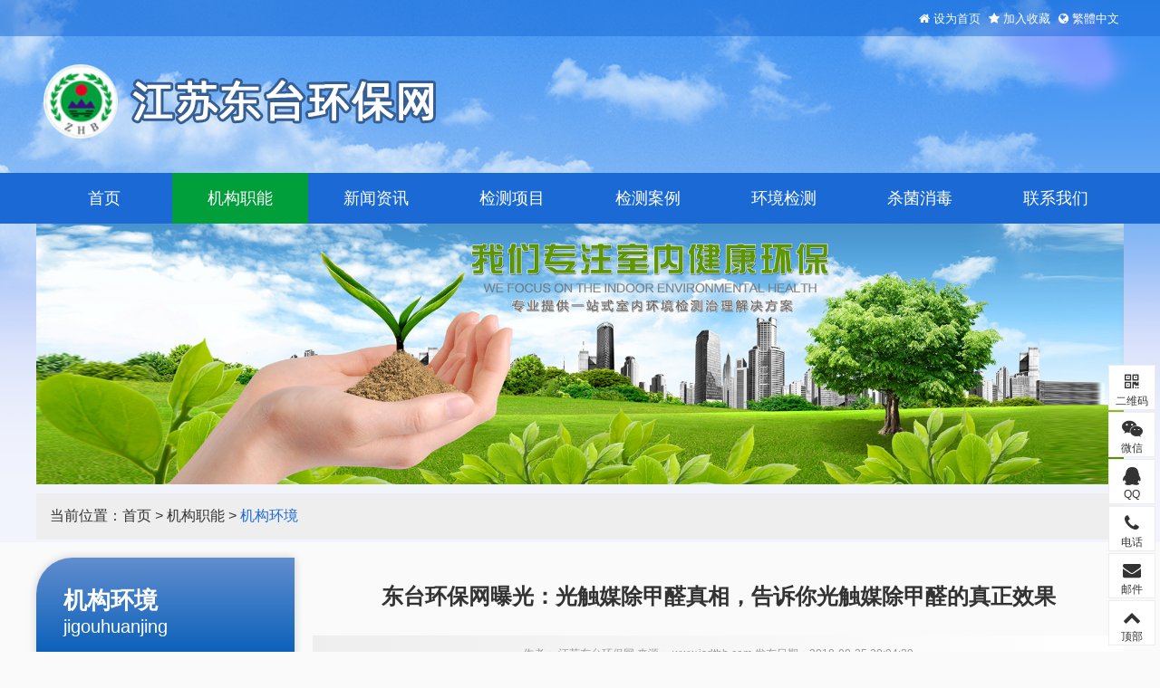

--- FILE ---
content_type: text/html; Charset=utf-8
request_url: http://www.jsdthb.com/info/412.html
body_size: 7260
content:
<!DOCTYPE html PUBLIC "-//W3C//DTD XHTML 1.0 Transitional//EN" "http://www.w3.org/TR/xhtml1/DTD/xhtml1-transitional.dtd">
<html xmlns="http://www.w3.org/1999/xhtml">
<head>
<meta http-equiv="Content-Type" content="text/html; charset=utf-8" />
<meta name="renderer" content="webkit" />
<meta http-equiv="X-UA-Compatible" content="IE=edge" />
<title>东台环保网曝光：光触媒除甲醛真相，告诉你光触媒除甲醛的真正效果 - 江苏东台环保网</title>
<link href="/plus/ui/ui.css" rel="stylesheet" type="text/css" />
<link href="/plus/ui/animate.css" rel="stylesheet" type="text/css" />
<link href="/plus/ui/font.css" rel="stylesheet" type="text/css" />
<link href="/skins/3/style.css" rel="stylesheet" type="text/css" />
<script type="text/javascript" src="/plus/jquery.min.js"></script>
<script type="text/javascript" src="/plus/ui/ui.js"></script>
<script type="text/javascript" src="/plus/layer/layer.js"></script>
<script type="text/javascript" src="/plus/jquery.SuperSlide.js"></script>
<script type="text/javascript" src="/plus/wow.min.js"></script>
<script type="text/javascript" src="/plus/jqthumb.min.js"></script>
<script type="text/javascript" src="/plus/laydate/laydate.js"></script>
<script type="text/javascript" src="/skins/3/js/pc.js"></script>
</head>
<body>
<div id="header_menu">
	<div class="container">
		<div class="line">
			<div class="x8">
				
				
				
				
				
				
				
			</div>
			<div class="x4 ar">
				<a class="win-homepage" href="javascript:void(0);" hideFocus="true"><span class="icon-home"> 设为首页</span></a>
				<a class="win-favorite" href="javascript:void(0);" hideFocus="true"><span class="icon-star"> 加入收藏</span></a>
				<a id="StranLink"><span class="icon-globe"> 繁體中文</span><script language="JavaScript" src="/plus/language.js"></script></a>
				
				
				
				
			</div>
		</div>
	</div>
</div>
<div id="header">
	<div class="container">
		<div class="line">
				<div id="logo"><a href="http://www.jsdthb.com"><img src="/uploadfile/demo/image/logo/logo-3.png" title="江苏东台环保网" alt="江苏东台环保网" /></a></div>
		</div>
	</div>
	<div id="navigation_wrap">
				<ul id="navigation">
					
					<li class="main"><a href="/channel/lianxiwomen.html" target="_self">联系我们</a>
					
					</li>
					
					<li class="main"><a href="/channel/shajunxiaodu.html" target="_self">杀菌消毒</a>
					
						<ul class="sub">
							
							<li><a href="/channel/fuwufanwei.html" target="_self">服务范围</a></li>
							
							<li><a href="/channel/womendeyoushi.html" target="_self">我们的优势</a></li>
							
						</ul>
					
					</li>
					
					<li class="main"><a href="/channel/huanjingjiance.html" target="_self">环境检测</a>
					
						<ul class="sub">
							
							<li><a href="/channel/shinajiancebiyaoxing.html" target="_self">室内检测必要性</a></li>
							
							<li><a href="/channel/shinawuranweihai.html" target="_self">室内污染危害</a></li>
							
							<li><a href="/channel/youhaiqitilaiyuanweihai.html" target="_self">有害气体来源危害</a></li>
							
							<li><a href="/channel/shinakongqijiancebiaozhun.html" target="_self">室内空气检测标准</a></li>
							
							<li><a href="/channel/kongqijiancezhuanyeshebei.html" target="_self">空气检测专业设备</a></li>
							
							<li><a href="/channel/shinajiancefuwuliucheng.html" target="_self">室内检测服务流程</a></li>
							
							<li><a href="/channel/shinajiancezhunbeigongzuo.html" target="_self">室内检测准备工作</a></li>
							
						</ul>
					
					</li>
					
					<li class="main"><a href="/channel/jianceanli.html" target="_self">检测案例</a>
					
						<ul class="sub">
							
							<li><a href="/channel/2017niananli.html" target="_self">2017年案例</a></li>
							
							<li><a href="/channel/2018niananli.html" target="_self">2018年案例</a></li>
							
							<li><a href="/channel/2019niananli.html" target="_self">2019年案例</a></li>
							
							<li><a href="/channel/2020niananli.html" target="_self">2020年案例</a></li>
							
							<li><a href="/channel/2021niananli.html" target="_self">2021年案例</a></li>
							
							<li><a href="/channel/2022niananli.html" target="_self">2022年案例</a></li>
							
							<li><a href="/channel/2023niananli.html" target="_self">2023年案例</a></li>
							
						</ul>
					
					</li>
					
					<li class="main"><a href="/channel/jiancexiangmu.html" target="_self">检测项目</a>
					
						<ul class="sub">
							
							<li><a href="/channel/shinakongqijiance.html" target="_self">室内空气检测</a></li>
							
							<li><a href="/channel/huanjingzaoshengjiance.html" target="_self">环境噪声检测</a></li>
							
							<li><a href="/channel/diancifushejiance.html" target="_self">电磁辐射检测</a></li>
							
							<li><a href="/channel/jiajubancaijiance.html" target="_self">家具板材检测</a></li>
							
						</ul>
					
					</li>
					
					<li class="main"><a href="/channel/xinwenzixun.html" target="_self">新闻资讯</a>
					
						<ul class="sub">
							
							<li><a href="/channel/huanbaoyaowen.html" target="_self">环保要闻</a></li>
							
							<li><a href="/channel/tongzhigonggao.html" target="_self">通知公告</a></li>
							
							<li><a href="/channel/jigoudongtai.html" target="_self">机构动态</a></li>
							
							<li><a href="/channel/zonghexinwen.html" target="_self">综合新闻</a></li>
							
						</ul>
					
					</li>
					
					<li class="main"><a class="current" href="/channel/jigouzhinen.html" target="_self">机构职能</a>
					
						<ul class="sub">
							
							<li><a href="/channel/rongyuzizhi.html" target="_self">荣誉资质</a></li>
							
							<li><a href="/channel/shoufeibiaozhun.html" target="_self">收费标准</a></li>
							
						</ul>
					
					</li>
					
					<li class="main home"><a href="/">首页</a></li>
				</ul>
			</div>
		
	
</div>
<div class="container">
	<div id="channel_cover"><img src="/uploadfile/demo/image/banner/2.jpg" alt="" title="" /></div>
<div class="current_location">当前位置：<a href="/">首页</a> > <a href="/channel/jigouzhinen.html" target="_self">机构职能</a> > <a class="current" href="/channel/jigouhuanjing.html" target="_self">机构环境</a></div>
	<div class="l20">
		<div class="x3">
			<div class="hdl">
				<div class="cname">机构环境</div>
				<div class="caname">jigouhuanjing</div>
			</div>
			<div class="bdl">
				<ul class="channel_list">
					<li><a href="/channel/rongyuzizhi.html" target="_self">荣誉资质</a></li><li><a href="/channel/shoufeibiaozhun.html" target="_self">收费标准</a></li>
				</ul>
			</div>
			
		</div>
		<div class="x9">
			<h1 id="info_title" align="center">东台环保网曝光：光触媒除甲醛真相，告诉你光触媒除甲醛的真正效果</h1>
			<p id="info_intro" align="center">作者： 江苏东台环保网 来源： www.jsdthb.com 发布日期：2018-08-25 20:04:20</p>
			
			
			
			
			<div id="info_content"> <p style="text-indent:2em;">
	光触媒除甲醛真的靠谱吗？如今家居环保问题越来越受到大家的重视，大量的媒体报道和健康提示啦也让甲醛和苯等一些化学名词成为了让人闻之色变的敏感词，同时也推高了人们对于空气净化产品和相关服务的需求。不过在当下的除甲醛市场里不同的产品价格也是参差不齐，做为消费者的我们又该如何的选择啦？
</p>
<p style="text-indent:2em;">
	<br />
</p>
<p style="text-indent:2em;">
	光触媒除甲醛
</p>
<p style="text-indent:2em;">
	<br />
</p>
<p style="text-indent:2em;">
	盐城的陈先生去年12月交房后一家人忙活了大半年终于完成了新房的装修，今年5月儿子就要办喜事了，但是新家装修后的味道依然很大，特别是气温高的时候特别明显，喜事将近，怎样才能快速有效的去除室内装修的异味和甲醛啦？陈先生首先想到的是找一家专门的甲醛治理公司上门进行新房除甲醛，可是陈先生上网一查甲醛治理公司琳琅满目，价格也是参差不齐，经过对几家甲醛治理公司的对比后陈先生了解到江苏东台环保网是运用光触媒除甲醛。
</p>
<p style="text-indent:2em;">
	<br />
</p>
<p style="text-indent:2em;">
	江苏东台环保网工作人员向陈先生讲解了光触媒就是以纳米级的二氧化钛为代表的具有光催化作用的一种半光半导体材料的总称。光触媒在光照射之下跟空气中的水分子氧分子相结合产生氧化能力很强的氢氧自由基跟负氧离子，将各种有害化学物质、恶臭物质分解或无害化处理，从而达到净化空气、抗污除臭的作用。
</p>
<p style="text-indent:2em;">
	<br />
</p>
<p style="text-indent:2em;">
	陈先生了解到这种物理反应没有二次污染。也不会对人体造成伤害后立即让江苏东台环保网对其新房进行了甲醛清除，治理后一个礼拜室内空气明显达到了净化的目的，再次检测时室内空气中的有害气体的值均在国家规定的标准范围以内，陈先生激动的说谢谢你们解决我一大难事，这下可以安心的帮儿子筹备婚礼的其它事了。
</p>
<p style="text-indent:2em;">
	<br />
</p>
<p style="text-indent:2em;">
	<br />
</p>
<p style="text-indent:2em;">
	<span style="text-indent:2em;">江苏东台环保网使用的光触媒</span>
</p>
<p style="text-indent:2em;">
	1、净化空气、能够有效的清除室内车内的甲醛、苯系物、氨、TVOC等大量的有毒有害物质；
</p>
<p style="text-indent:2em;">
	<br />
</p>
<p style="text-indent:2em;">
	2、除臭、光催化剂对于烟臭、厕所臭、垃圾臭、动物臭味等，都具有明显的除臭功效；
</p>
<p style="text-indent:2em;">
	<br />
</p>
<p style="text-indent:2em;">
	3、杀菌、光催化剂的超强氧化能力可破坏空气中细菌的细胞膜, 使细菌质流失至死亡, 凝固病毒的蛋白质,抑制病毒的活性,对浮游于空气中的大肠杆菌、黄色葡萄球菌等具有杀菌功效,其能力高达99.997%；
</p>
<p style="text-indent:2em;">
	<br />
</p>
<p style="text-indent:2em;">
	4、防霉防污、防止油污、灰尘等产生。霉菌、黄碱及铁锈和涂染面褪色等现象, 同样具有防止其产生的功效；
</p>
<p style="text-indent:2em;">
	<br />
</p>
<p style="text-indent:2em;">
	5、净化、具有水污染的净化及水中有机有害物质的净化功能,且表面具有超亲水性,有防雾、易洗、易干的效能；
</p>
<p style="text-indent:2em;">
	<br />
</p>
<p style="text-indent:2em;">
	6、由于光催化剂具有极强紫外线吸收能力, 并将这种光能转化为化学能, 因而, 具有抗紫外及防止褪色、老化等功能。
</p> </div>
			
			<div id="info_around">
				<p>上一图片：<a style="" href="/info/413.html" title="室内空气污染报道不断，甲醛超标成致命毒药">室内空气污染报道不断，甲醛超标成致命毒药</a></p>
				<p>下一图片：<a style="" href="/info/411.html" title="室内空气治理后需要需要打扫卫生吗？">室内空气治理后需要需要打扫卫生吗？</a></p>
			</div>
		</div>
	</div>
</div>
<div id="footer">
	<div class="container">
	<div class="fnav">
		<ul class="l20">
		
		<div class="xx15">
		<li class="main"><a class="current" href="/channel/jigouzhinen.html" target="_self">机构职能</a>
		
			<ul class="sub">
				
				<li><a href="/channel/rongyuzizhi.html" target="_self">荣誉资质</a></li>
				
				<li><a href="/channel/shoufeibiaozhun.html" target="_self">收费标准</a></li>
				
			</ul>
		
		</li>
		</div>
		
		<div class="xx15">
		<li class="main"><a href="/channel/xinwenzixun.html" target="_self">新闻资讯</a>
		
			<ul class="sub">
				
				<li><a href="/channel/huanbaoyaowen.html" target="_self">环保要闻</a></li>
				
				<li><a href="/channel/tongzhigonggao.html" target="_self">通知公告</a></li>
				
				<li><a href="/channel/jigoudongtai.html" target="_self">机构动态</a></li>
				
				<li><a href="/channel/zonghexinwen.html" target="_self">综合新闻</a></li>
				
			</ul>
		
		</li>
		</div>
		
		<div class="xx15">
		<li class="main"><a href="/channel/jiancexiangmu.html" target="_self">检测项目</a>
		
			<ul class="sub">
				
				<li><a href="/channel/shinakongqijiance.html" target="_self">室内空气检测</a></li>
				
				<li><a href="/channel/huanjingzaoshengjiance.html" target="_self">环境噪声检测</a></li>
				
				<li><a href="/channel/diancifushejiance.html" target="_self">电磁辐射检测</a></li>
				
				<li><a href="/channel/jiajubancaijiance.html" target="_self">家具板材检测</a></li>
				
			</ul>
		
		</li>
		</div>
		
		<div class="xx15">
		<li class="main"><a href="/channel/jianceanli.html" target="_self">检测案例</a>
		
			<ul class="sub">
				
				<li><a href="/channel/2017niananli.html" target="_self">2017年案例</a></li>
				
				<li><a href="/channel/2018niananli.html" target="_self">2018年案例</a></li>
				
				<li><a href="/channel/2019niananli.html" target="_self">2019年案例</a></li>
				
				<li><a href="/channel/2020niananli.html" target="_self">2020年案例</a></li>
				
				<li><a href="/channel/2021niananli.html" target="_self">2021年案例</a></li>
				
				<li><a href="/channel/2022niananli.html" target="_self">2022年案例</a></li>
				
				<li><a href="/channel/2023niananli.html" target="_self">2023年案例</a></li>
				
			</ul>
		
		</li>
		</div>
		
		<div class="xx15">
		<li class="main"><a href="/channel/huanjingjiance.html" target="_self">环境检测</a>
		
			<ul class="sub">
				
				<li><a href="/channel/shinajiancebiyaoxing.html" target="_self">室内检测必要性</a></li>
				
				<li><a href="/channel/shinawuranweihai.html" target="_self">室内污染危害</a></li>
				
				<li><a href="/channel/youhaiqitilaiyuanweihai.html" target="_self">有害气体来源危害</a></li>
				
				<li><a href="/channel/shinakongqijiancebiaozhun.html" target="_self">室内空气检测标准</a></li>
				
				<li><a href="/channel/kongqijiancezhuanyeshebei.html" target="_self">空气检测专业设备</a></li>
				
				<li><a href="/channel/shinajiancefuwuliucheng.html" target="_self">室内检测服务流程</a></li>
				
				<li><a href="/channel/shinajiancezhunbeigongzuo.html" target="_self">室内检测准备工作</a></li>
				
			</ul>
		
		</li>
		</div>
		
		<div class="xx15">
		<li class="main"><a href="/channel/shajunxiaodu.html" target="_self">杀菌消毒</a>
		
			<ul class="sub">
				
				<li><a href="/channel/fuwufanwei.html" target="_self">服务范围</a></li>
				
				<li><a href="/channel/womendeyoushi.html" target="_self">我们的优势</a></li>
				
			</ul>
		
		</li>
		</div>
		
		<div class="xx15">
		<li class="main"><a href="/channel/lianxiwomen.html" target="_self">联系我们</a>
		
		</li>
		</div>
		
		</ul>
	</div>
	<script type="text/javascript">
	$(function() {
		$('.fnav .main').height($('.fnav').height());
	});
	</script>
	</div>

	<div class="container">
		<div class="line">
			<p>
	<table border="0" class="ke-zeroborder" align="center" style="width:1200px;">
		<tbody>
			<tr>
				<td style="text-align:center;vertical-align:middle;">
					<p>
						<img src="/uploadfile/image/20210501/20210501161527412741.png" alt="" /> 
					</p>
					<p>
						<a href="http://www.jsdthb.com/channel/lianxiwomen.html" target="_blank">联系我们</a> 
					</p>
				</td>
				<td style="text-align:center;vertical-align:middle;">
					<p>
						<img src="/uploadfile/image/20210501/20210501161678637863.png" alt="" /> 
					</p>
					<p>
						<a href="http://www.jsdthb.com/sitemap.asp" target="_blank">网站地图</a> 
					</p>
				</td>
				<td style="text-align:center;vertical-align:middle;">
					<p>
						<img src="/uploadfile/image/20210501/20210501161687448744.png" alt="" /> 
					</p>
				</td>
				<td style="text-align:center;vertical-align:middle;">
					<p>
						版权所有：江苏东台环保网&nbsp;&nbsp;
					</p>
					<p>
						东台品润环保科技有限公司主办
					</p>
				</td>
				<td style="text-align:center;vertical-align:middle;">
					<p>
						<img src="/uploadfile/image/20210501/20210501161799569956.png" alt="" /> 
					</p>
				</td>
				<td style="text-align:center;vertical-align:middle;">
					备案序号：<a href="http://beian.miit.gov.cn/" target="_blank" rel="nofollow">苏ICP备15042670号-5</a> 
				</td>
				<td>
					<div style="width:300px;margin:0 auto;padding:20px 0;">
						<a href="https://beian.mps.gov.cn/#/query/webSearch?code=32098102321308" rel="noreferrer" target="_blank" style="display:inline-block;text-decoration:none;height:20px;line-height:20px;"><img src="/uploadfile/image/20210501/20210501162516091609.png" style="float:left;" /> 苏公网安备32098102321308号</a> 
					</div>
				</td>
			</tr>
		</tbody>
	</table>
</p>
		</div>
	</div>
</div>

<div id="float">
	
	<div class="wrap">
		<span class="icon icon-qrcode"></span>
		<div class="name">二维码</div>
		<div class="content">
			<img src="/uploadfile/demo/image/qrcode.png" />
		</div>
	</div>
	
	
	<div class="wrap">
		<span class="icon icon-weixin"></span>
		<div class="name">微信</div>
		<div class="content">
			<img src="/uploadfile/demo/image/erweima.png" />
			
				<p class="ac">微信号：18361675118</p>
			
		</div>
	</div>
	
	
	
	<div class="wrap">
		<span class="icon icon-qq"></span>
		<div class="name">QQ</div>
		<div class="content">
			<a href="http://wpa.qq.com/msgrd?v=3&uin=910510072&site=qq&menu=yes">910510072</a>
		</div>
	</div>
	
	
	
	
	<div class="wrap">
		<span class="icon icon-phone"></span>
		<div class="name">电话</div>
		<div class="content">18361675118</div>
	</div>
	
	
	<div class="wrap">
		<span class="icon icon-envelope"></span>
		<div class="name">邮件</div>
		<div class="content">jsdtmb@163.com</div>
	</div>
	
	
	<div class="wrap gotop">
		<span class="icon icon-chevron-up "></span>
		<div class="name">顶部</div>
	</div>
</div>
<script type="text/javascript">
$(function() {
	var offsettop = $('#float').offset().top;
	$(window).scroll(function() {
		$('#float').animate({
			top: offsettop + $(window).scrollTop() + "px"
		}, {
			duration: 600,
			queue: false
		});
	});
	$('#float').slide({
		type: "menu",
		titCell: '.wrap',
		targetCell: '.content',
		effect: 'fade',
		delayTime: 0,
		triggerTime: 0
	});
	$('.gotop').click(function() {
		$('html,body').animate({
			scrollTop: '0px'
		}, 100);
	});
});
</script>

<script type="text/javascript">
if (!(!!window.ActiveXObject || "ActiveXObject" in window)) {
	var wow = new WOW({
		boxClass: 'wow',
		animateClass: 'animated',
		offset: 0,
		mobile: true,
		live: true
	});
	wow.init();
}
</script>

<script type="text/javascript">
$(function(){
	var slideshow_thumbnail = $('.slideshow_thumbnail');
	slideshow_thumbnail.find('img').jqthumb({
		width: slideshow_thumbnail.width(),
		height: slideshow_thumbnail.width() / 1 * 1
	});
});
</script>

</body>
</html>

--- FILE ---
content_type: text/css
request_url: http://www.jsdthb.com/plus/ui/font.css
body_size: 7668
content:
@charset "utf-8";
@font-face {
	font-family: 'FontAwesome';
	src: url('fonts/fontawesome-webfont.eot?v=4.7.0');
	src: url('fonts/fontawesome-webfont.eot?#iefix&v=4.7.0') format('embedded-opentype'), url('fonts/fontawesome-webfont.woff2?v=4.7.0') format('woff2'), url('fonts/fontawesome-webfont.woff?v=4.7.0') format('woff'), url('fonts/fontawesome-webfont.ttf?v=4.7.0') format('truetype'), url('fonts/fontawesome-webfont.svg?v=4.7.0#fontawesomeregular') format('svg');
	font-weight: normal;
	font-style: normal;
}
[class*='icon-']:before {
	display: inline-block;
	font-family: "FontAwesome";
	font-weight: normal;
	font-style: normal;
	vertical-align: baseline;
	line-height: 1;
	-webkit-font-smoothing: antialiased;
	-moz-osx-font-smoothing: grayscale;
}

.icon-glass:before{content: "\f000";}
.icon-music:before{content: "\f001";}
.icon-search:before{content: "\f002";}
.icon-envelope-o:before{content: "\f003";}
.icon-heart:before{content: "\f004";}
.icon-star:before{content: "\f005";}
.icon-star-o:before{content: "\f006";}
.icon-user:before{content: "\f007";}
.icon-film:before{content: "\f008";}
.icon-th-large:before{content: "\f009";}
.icon-th:before{content: "\f00a";}
.icon-th-list:before{content: "\f00b";}
.icon-check:before{content: "\f00c";}
.icon-remove:before, .icon-close:before, .icon-times:before{content: "\f00d";}
.icon-search-plus:before{content: "\f00e";}
.icon-search-minus:before{content: "\f010";}
.icon-power-off:before{content: "\f011";}
.icon-signal:before{content: "\f012";}
.icon-gear:before, .icon-cog:before{content: "\f013";}
.icon-trash-o:before{content: "\f014";}
.icon-home:before{content: "\f015";}
.icon-file-o:before{content: "\f016";}
.icon-clock-o:before{content: "\f017";}
.icon-road:before{content: "\f018";}
.icon-download:before{content: "\f019";}
.icon-arrow-circle-o-down:before{content: "\f01a";}
.icon-arrow-circle-o-up:before{content: "\f01b";}
.icon-inbox:before{content: "\f01c";}
.icon-play-circle-o:before{content: "\f01d";}
.icon-rotate-right:before, .icon-repeat:before{content: "\f01e";}
.icon-refresh:before{content: "\f021";}
.icon-list-alt:before{content: "\f022";}
.icon-lock:before{content: "\f023";}
.icon-flag:before{content: "\f024";}
.icon-headphones:before{content: "\f025";}
.icon-volume-off:before{content: "\f026";}
.icon-volume-down:before{content: "\f027";}
.icon-volume-up:before{content: "\f028";}
.icon-qrcode:before{content: "\f029";}
.icon-barcode:before{content: "\f02a";}
.icon-tag:before{content: "\f02b";}
.icon-tags:before{content: "\f02c";}
.icon-book:before{content: "\f02d";}
.icon-bookmark:before{content: "\f02e";}
.icon-print:before{content: "\f02f";}
.icon-camera:before{content: "\f030";}
.icon-font:before{content: "\f031";}
.icon-bold:before{content: "\f032";}
.icon-italic:before{content: "\f033";}
.icon-text-height:before{content: "\f034";}
.icon-text-width:before{content: "\f035";}
.icon-align-left:before{content: "\f036";}
.icon-align-center:before{content: "\f037";}
.icon-align-right:before{content: "\f038";}
.icon-align-justify:before{content: "\f039";}
.icon-list:before{content: "\f03a";}
.icon-dedent:before, .icon-outdent:before{content: "\f03b";}
.icon-indent:before{content: "\f03c";}
.icon-video-camera:before{content: "\f03d";}
.icon-photo:before, .icon-image:before, .icon-picture-o:before{content: "\f03e";}
.icon-pencil:before{content: "\f040";}
.icon-map-marker:before{content: "\f041";}
.icon-adjust:before{content: "\f042";}
.icon-tint:before{content: "\f043";}
.icon-edit:before, .icon-pencil-square-o:before{content: "\f044";}
.icon-share-square-o:before{content: "\f045";}
.icon-check-square-o:before{content: "\f046";}
.icon-arrows:before{content: "\f047";}
.icon-step-backward:before{content: "\f048";}
.icon-fast-backward:before{content: "\f049";}
.icon-backward:before{content: "\f04a";}
.icon-play:before{content: "\f04b";}
.icon-pause:before{content: "\f04c";}
.icon-stop:before{content: "\f04d";}
.icon-forward:before{content: "\f04e";}
.icon-fast-forward:before{content: "\f050";}
.icon-step-forward:before{content: "\f051";}
.icon-eject:before{content: "\f052";}
.icon-chevron-left:before{content: "\f053";}
.icon-chevron-right:before{content: "\f054";}
.icon-plus-circle:before{content: "\f055";}
.icon-minus-circle:before{content: "\f056";}
.icon-times-circle:before{content: "\f057";}
.icon-check-circle:before{content: "\f058";}
.icon-question-circle:before{content: "\f059";}
.icon-info-circle:before{content: "\f05a";}
.icon-crosshairs:before{content: "\f05b";}
.icon-times-circle-o:before{content: "\f05c";}
.icon-check-circle-o:before{content: "\f05d";}
.icon-ban:before{content: "\f05e";}
.icon-arrow-left:before{content: "\f060";}
.icon-arrow-right:before{content: "\f061";}
.icon-arrow-up:before{content: "\f062";}
.icon-arrow-down:before{content: "\f063";}
.icon-mail-forward:before, .icon-share:before{content: "\f064";}
.icon-expand:before{content: "\f065";}
.icon-compress:before{content: "\f066";}
.icon-plus:before{content: "\f067";}
.icon-minus:before{content: "\f068";}
.icon-asterisk:before{content: "\f069";}
.icon-exclamation-circle:before{content: "\f06a";}
.icon-gift:before{content: "\f06b";}
.icon-leaf:before{content: "\f06c";}
.icon-fire:before{content: "\f06d";}
.icon-eye:before{content: "\f06e";}
.icon-eye-slash:before{content: "\f070";}
.icon-warning:before, .icon-exclamation-triangle:before{content: "\f071";}
.icon-plane:before{content: "\f072";}
.icon-calendar:before{content: "\f073";}
.icon-random:before{content: "\f074";}
.icon-comment:before{content: "\f075";}
.icon-magnet:before{content: "\f076";}
.icon-chevron-up:before{content: "\f077";}
.icon-chevron-down:before{content: "\f078";}
.icon-retweet:before{content: "\f079";}
.icon-shopping-cart:before{content: "\f07a";}
.icon-folder:before{content: "\f07b";}
.icon-folder-open:before{content: "\f07c";}
.icon-arrows-v:before{content: "\f07d";}
.icon-arrows-h:before{content: "\f07e";}
.icon-bar-chart-o:before, .icon-bar-chart:before{content: "\f080";}
.icon-twitter-square:before{content: "\f081";}
.icon-facebook-square:before{content: "\f082";}
.icon-camera-retro:before{content: "\f083";}
.icon-key:before{content: "\f084";}
.icon-gears:before, .icon-cogs:before{content: "\f085";}
.icon-comments:before{content: "\f086";}
.icon-thumbs-o-up:before{content: "\f087";}
.icon-thumbs-o-down:before{content: "\f088";}
.icon-star-half:before{content: "\f089";}
.icon-heart-o:before{content: "\f08a";}
.icon-sign-out:before{content: "\f08b";}
.icon-linkedin-square:before{content: "\f08c";}
.icon-thumb-tack:before{content: "\f08d";}
.icon-external-link:before{content: "\f08e";}
.icon-sign-in:before{content: "\f090";}
.icon-trophy:before{content: "\f091";}
.icon-github-square:before{content: "\f092";}
.icon-upload:before{content: "\f093";}
.icon-lemon-o:before{content: "\f094";}
.icon-phone:before{content: "\f095";}
.icon-square-o:before{content: "\f096";}
.icon-bookmark-o:before{content: "\f097";}
.icon-phone-square:before{content: "\f098";}
.icon-twitter:before{content: "\f099";}
.icon-facebook-f:before, .icon-facebook:before{content: "\f09a";}
.icon-github:before{content: "\f09b";}
.icon-unlock:before{content: "\f09c";}
.icon-credit-card:before{content: "\f09d";}
.icon-feed:before, .icon-rss:before{content: "\f09e";}
.icon-hdd-o:before{content: "\f0a0";}
.icon-bullhorn:before{content: "\f0a1";}
.icon-bell:before{content: "\f0f3";}
.icon-certificate:before{content: "\f0a3";}
.icon-hand-o-right:before{content: "\f0a4";}
.icon-hand-o-left:before{content: "\f0a5";}
.icon-hand-o-up:before{content: "\f0a6";}
.icon-hand-o-down:before{content: "\f0a7";}
.icon-arrow-circle-left:before{content: "\f0a8";}
.icon-arrow-circle-right:before{content: "\f0a9";}
.icon-arrow-circle-up:before{content: "\f0aa";}
.icon-arrow-circle-down:before{content: "\f0ab";}
.icon-globe:before{content: "\f0ac";}
.icon-wrench:before{content: "\f0ad";}
.icon-tasks:before{content: "\f0ae";}
.icon-filter:before{content: "\f0b0";}
.icon-briefcase:before{content: "\f0b1";}
.icon-arrows-alt:before{content: "\f0b2";}
.icon-group:before, .icon-users:before{content: "\f0c0";}
.icon-chain:before, .icon-link:before{content: "\f0c1";}
.icon-cloud:before{content: "\f0c2";}
.icon-flask:before{content: "\f0c3";}
.icon-cut:before, .icon-scissors:before{content: "\f0c4";}
.icon-copy:before, .icon-files-o:before{content: "\f0c5";}
.icon-paperclip:before{content: "\f0c6";}
.icon-save:before, .icon-floppy-o:before{content: "\f0c7";}
.icon-square:before{content: "\f0c8";}
.icon-navicon:before, .icon-reorder:before, .icon-bars:before{content: "\f0c9";}
.icon-list-ul:before{content: "\f0ca";}
.icon-list-ol:before{content: "\f0cb";}
.icon-strikethrough:before{content: "\f0cc";}
.icon-underline:before{content: "\f0cd";}
.icon-table:before{content: "\f0ce";}
.icon-magic:before{content: "\f0d0";}
.icon-truck:before{content: "\f0d1";}
.icon-pinterest:before{content: "\f0d2";}
.icon-pinterest-square:before{content: "\f0d3";}
.icon-google-plus-square:before{content: "\f0d4";}
.icon-google-plus:before{content: "\f0d5";}
.icon-money:before{content: "\f0d6";}
.icon-caret-down:before{content: "\f0d7";}
.icon-caret-up:before{content: "\f0d8";}
.icon-caret-left:before{content: "\f0d9";}
.icon-caret-right:before{content: "\f0da";}
.icon-columns:before{content: "\f0db";}
.icon-unsorted:before, .icon-sort:before{content: "\f0dc";}
.icon-sort-down:before, .icon-sort-desc:before{content: "\f0dd";}
.icon-sort-up:before, .icon-sort-asc:before{content: "\f0de";}
.icon-envelope:before{content: "\f0e0";}
.icon-linkedin:before{content: "\f0e1";}
.icon-rotate-left:before, .icon-undo:before{content: "\f0e2";}
.icon-legal:before, .icon-gavel:before{content: "\f0e3";}
.icon-dashboard:before, .icon-tachometer:before{content: "\f0e4";}
.icon-comment-o:before{content: "\f0e5";}
.icon-comments-o:before{content: "\f0e6";}
.icon-flash:before, .icon-bolt:before{content: "\f0e7";}
.icon-sitemap:before{content: "\f0e8";}
.icon-umbrella:before{content: "\f0e9";}
.icon-paste:before, .icon-clipboard:before{content: "\f0ea";}
.icon-lightbulb-o:before{content: "\f0eb";}
.icon-exchange:before{content: "\f0ec";}
.icon-cloud-download:before{content: "\f0ed";}
.icon-cloud-upload:before{content: "\f0ee";}
.icon-user-md:before{content: "\f0f0";}
.icon-stethoscope:before{content: "\f0f1";}
.icon-suitcase:before{content: "\f0f2";}
.icon-bell-o:before{content: "\f0a2";}
.icon-coffee:before{content: "\f0f4";}
.icon-cutlery:before{content: "\f0f5";}
.icon-file-text-o:before{content: "\f0f6";}
.icon-building-o:before{content: "\f0f7";}
.icon-hospital-o:before{content: "\f0f8";}
.icon-ambulance:before{content: "\f0f9";}
.icon-medkit:before{content: "\f0fa";}
.icon-fighter-jet:before{content: "\f0fb";}
.icon-beer:before{content: "\f0fc";}
.icon-h-square:before{content: "\f0fd";}
.icon-plus-square:before{content: "\f0fe";}
.icon-angle-double-left:before{content: "\f100";}
.icon-angle-double-right:before{content: "\f101";}
.icon-angle-double-up:before{content: "\f102";}
.icon-angle-double-down:before{content: "\f103";}
.icon-angle-left:before{content: "\f104";}
.icon-angle-right:before{content: "\f105";}
.icon-angle-up:before{content: "\f106";}
.icon-angle-down:before{content: "\f107";}
.icon-desktop:before{content: "\f108";}
.icon-laptop:before{content: "\f109";}
.icon-tablet:before{content: "\f10a";}
.icon-mobile-phone:before, .icon-mobile:before{content: "\f10b";}
.icon-circle-o:before{content: "\f10c";}
.icon-quote-left:before{content: "\f10d";}
.icon-quote-right:before{content: "\f10e";}
.icon-spinner:before{content: "\f110";}
.icon-circle:before{content: "\f111";}
.icon-mail-reply:before, .icon-reply:before{content: "\f112";}
.icon-github-alt:before{content: "\f113";}
.icon-folder-o:before{content: "\f114";}
.icon-folder-open-o:before{content: "\f115";}
.icon-smile-o:before{content: "\f118";}
.icon-frown-o:before{content: "\f119";}
.icon-meh-o:before{content: "\f11a";}
.icon-gamepad:before{content: "\f11b";}
.icon-keyboard-o:before{content: "\f11c";}
.icon-flag-o:before{content: "\f11d";}
.icon-flag-checkered:before{content: "\f11e";}
.icon-terminal:before{content: "\f120";}
.icon-code:before{content: "\f121";}
.icon-mail-reply-all:before, .icon-reply-all:before{content: "\f122";}
.icon-star-half-empty:before, .icon-star-half-full:before, .icon-star-half-o:before{content: "\f123";}
.icon-location-arrow:before{content: "\f124";}
.icon-crop:before{content: "\f125";}
.icon-code-fork:before{content: "\f126";}
.icon-unlink:before, .icon-chain-broken:before{content: "\f127";}
.icon-question:before{content: "\f128";}
.icon-info:before{content: "\f129";}
.icon-exclamation:before{content: "\f12a";}
.icon-superscript:before{content: "\f12b";}
.icon-subscript:before{content: "\f12c";}
.icon-eraser:before{content: "\f12d";}
.icon-puzzle-piece:before{content: "\f12e";}
.icon-microphone:before{content: "\f130";}
.icon-microphone-slash:before{content: "\f131";}
.icon-shield:before{content: "\f132";}
.icon-calendar-o:before{content: "\f133";}
.icon-fire-extinguisher:before{content: "\f134";}
.icon-rocket:before{content: "\f135";}
.icon-maxcdn:before{content: "\f136";}
.icon-chevron-circle-left:before{content: "\f137";}
.icon-chevron-circle-right:before{content: "\f138";}
.icon-chevron-circle-up:before{content: "\f139";}
.icon-chevron-circle-down:before{content: "\f13a";}
.icon-html5:before{content: "\f13b";}
.icon-css3:before{content: "\f13c";}
.icon-anchor:before{content: "\f13d";}
.icon-unlock-alt:before{content: "\f13e";}
.icon-bullseye:before{content: "\f140";}
.icon-ellipsis-h:before{content: "\f141";}
.icon-ellipsis-v:before{content: "\f142";}
.icon-rss-square:before{content: "\f143";}
.icon-play-circle:before{content: "\f144";}
.icon-ticket:before{content: "\f145";}
.icon-minus-square:before{content: "\f146";}
.icon-minus-square-o:before{content: "\f147";}
.icon-level-up:before{content: "\f148";}
.icon-level-down:before{content: "\f149";}
.icon-check-square:before{content: "\f14a";}
.icon-pencil-square:before{content: "\f14b";}
.icon-external-link-square:before{content: "\f14c";}
.icon-share-square:before{content: "\f14d";}
.icon-compass:before{content: "\f14e";}
.icon-toggle-down:before, .icon-caret-square-o-down:before{content: "\f150";}
.icon-toggle-up:before, .icon-caret-square-o-up:before{content: "\f151";}
.icon-toggle-right:before, .icon-caret-square-o-right:before{content: "\f152";}
.icon-euro:before, .icon-eur:before{content: "\f153";}
.icon-gbp:before{content: "\f154";}
.icon-dollar:before, .icon-usd:before{content: "\f155";}
.icon-rupee:before, .icon-inr:before{content: "\f156";}
.icon-cny:before, .icon-rmb:before, .icon-yen:before, .icon-jpy:before{content: "\f157";}
.icon-ruble:before, .icon-rouble:before, .icon-rub:before{content: "\f158";}
.icon-won:before, .icon-krw:before{content: "\f159";}
.icon-bitcoin:before, .icon-btc:before{content: "\f15a";}
.icon-file:before{content: "\f15b";}
.icon-file-text:before{content: "\f15c";}
.icon-sort-alpha-asc:before{content: "\f15d";}
.icon-sort-alpha-desc:before{content: "\f15e";}
.icon-sort-amount-asc:before{content: "\f160";}
.icon-sort-amount-desc:before{content: "\f161";}
.icon-sort-numeric-asc:before{content: "\f162";}
.icon-sort-numeric-desc:before{content: "\f163";}
.icon-thumbs-up:before{content: "\f164";}
.icon-thumbs-down:before{content: "\f165";}
.icon-youtube-square:before{content: "\f166";}
.icon-youtube:before{content: "\f167";}
.icon-xing:before{content: "\f168";}
.icon-xing-square:before{content: "\f169";}
.icon-youtube-play:before{content: "\f16a";}
.icon-dropbox:before{content: "\f16b";}
.icon-stack-overflow:before{content: "\f16c";}
.icon-instagram:before{content: "\f16d";}
.icon-flickr:before{content: "\f16e";}
.icon-adn:before{content: "\f170";}
.icon-bitbucket:before{content: "\f171";}
.icon-bitbucket-square:before{content: "\f172";}
.icon-tumblr:before{content: "\f173";}
.icon-tumblr-square:before{content: "\f174";}
.icon-long-arrow-down:before{content: "\f175";}
.icon-long-arrow-up:before{content: "\f176";}
.icon-long-arrow-left:before{content: "\f177";}
.icon-long-arrow-right:before{content: "\f178";}
.icon-apple:before{content: "\f179";}
.icon-windows:before{content: "\f17a";}
.icon-android:before{content: "\f17b";}
.icon-linux:before{content: "\f17c";}
.icon-dribbble:before{content: "\f17d";}
.icon-skype:before{content: "\f17e";}
.icon-foursquare:before{content: "\f180";}
.icon-trello:before{content: "\f181";}
.icon-female:before{content: "\f182";}
.icon-male:before{content: "\f183";}
.icon-gittip:before, .icon-gratipay:before{content: "\f184";}
.icon-sun-o:before{content: "\f185";}
.icon-moon-o:before{content: "\f186";}
.icon-archive:before{content: "\f187";}
.icon-bug:before{content: "\f188";}
.icon-vk:before{content: "\f189";}
.icon-weibo:before{content: "\f18a";}
.icon-renren:before{content: "\f18b";}
.icon-pagelines:before{content: "\f18c";}
.icon-stack-exchange:before{content: "\f18d";}
.icon-arrow-circle-o-right:before{content: "\f18e";}
.icon-arrow-circle-o-left:before{content: "\f190";}
.icon-toggle-left:before, .icon-caret-square-o-left:before{content: "\f191";}
.icon-dot-circle-o:before{content: "\f192";}
.icon-wheelchair:before{content: "\f193";}
.icon-vimeo-square:before{content: "\f194";}
.icon-turkish-lira:before, .icon-try:before{content: "\f195";}
.icon-plus-square-o:before{content: "\f196";}
.icon-space-shuttle:before{content: "\f197";}
.icon-slack:before{content: "\f198";}
.icon-envelope-square:before{content: "\f199";}
.icon-wordpress:before{content: "\f19a";}
.icon-openid:before{content: "\f19b";}
.icon-institution:before, .icon-bank:before, .icon-university:before{content: "\f19c";}
.icon-mortar-board:before, .icon-graduation-cap:before{content: "\f19d";}
.icon-yahoo:before{content: "\f19e";}
.icon-google:before{content: "\f1a0";}
.icon-reddit:before{content: "\f1a1";}
.icon-reddit-square:before{content: "\f1a2";}
.icon-stumbleupon-circle:before{content: "\f1a3";}
.icon-stumbleupon:before{content: "\f1a4";}
.icon-delicious:before{content: "\f1a5";}
.icon-digg:before{content: "\f1a6";}
.icon-pied-piper-pp:before{content: "\f1a7";}
.icon-pied-piper-alt:before{content: "\f1a8";}
.icon-drupal:before{content: "\f1a9";}
.icon-joomla:before{content: "\f1aa";}
.icon-language:before{content: "\f1ab";}
.icon-fax:before{content: "\f1ac";}
.icon-building:before{content: "\f1ad";}
.icon-child:before{content: "\f1ae";}
.icon-paw:before{content: "\f1b0";}
.icon-spoon:before{content: "\f1b1";}
.icon-cube:before{content: "\f1b2";}
.icon-cubes:before{content: "\f1b3";}
.icon-behance:before{content: "\f1b4";}
.icon-behance-square:before{content: "\f1b5";}
.icon-steam:before{content: "\f1b6";}
.icon-steam-square:before{content: "\f1b7";}
.icon-recycle:before{content: "\f1b8";}
.icon-automobile:before, .icon-car:before{content: "\f1b9";}
.icon-cab:before, .icon-taxi:before{content: "\f1ba";}
.icon-tree:before{content: "\f1bb";}
.icon-spotify:before{content: "\f1bc";}
.icon-deviantart:before{content: "\f1bd";}
.icon-soundcloud:before{content: "\f1be";}
.icon-database:before{content: "\f1c0";}
.icon-file-pdf-o:before{content: "\f1c1";}
.icon-file-word-o:before{content: "\f1c2";}
.icon-file-excel-o:before{content: "\f1c3";}
.icon-file-powerpoint-o:before{content: "\f1c4";}
.icon-file-photo-o:before, .icon-file-picture-o:before, .icon-file-image-o:before{content: "\f1c5";}
.icon-file-zip-o:before, .icon-file-archive-o:before{content: "\f1c6";}
.icon-file-sound-o:before, .icon-file-audio-o:before{content: "\f1c7";}
.icon-file-movie-o:before, .icon-file-video-o:before{content: "\f1c8";}
.icon-file-code-o:before{content: "\f1c9";}
.icon-vine:before{content: "\f1ca";}
.icon-codepen:before{content: "\f1cb";}
.icon-jsfiddle:before{content: "\f1cc";}
.icon-life-bouy:before, .icon-life-buoy:before, .icon-life-saver:before, .icon-support:before, .icon-life-ring:before{content: "\f1cd";}
.icon-circle-o-notch:before{content: "\f1ce";}
.icon-ra:before, .icon-resistance:before, .icon-rebel:before{content: "\f1d0";}
.icon-ge:before, .icon-empire:before{content: "\f1d1";}
.icon-git-square:before{content: "\f1d2";}
.icon-git:before{content: "\f1d3";}
.icon-y-combinator-square:before, .icon-yc-square:before, .icon-hacker-news:before{content: "\f1d4";}
.icon-tencent-weibo:before{content: "\f1d5";}
.icon-qq:before{content: "\f1d6";}
.icon-wechat:before, .icon-weixin:before{content: "\f1d7";}
.icon-send:before, .icon-paper-plane:before{content: "\f1d8";}
.icon-send-o:before, .icon-paper-plane-o:before{content: "\f1d9";}
.icon-history:before{content: "\f1da";}
.icon-circle-thin:before{content: "\f1db";}
.icon-header:before{content: "\f1dc";}
.icon-paragraph:before{content: "\f1dd";}
.icon-sliders:before{content: "\f1de";}
.icon-share-alt:before{content: "\f1e0";}
.icon-share-alt-square:before{content: "\f1e1";}
.icon-bomb:before{content: "\f1e2";}
.icon-soccer-ball-o:before, .icon-futbol-o:before{content: "\f1e3";}
.icon-tty:before{content: "\f1e4";}
.icon-binoculars:before{content: "\f1e5";}
.icon-plug:before{content: "\f1e6";}
.icon-slideshare:before{content: "\f1e7";}
.icon-twitch:before{content: "\f1e8";}
.icon-yelp:before{content: "\f1e9";}
.icon-newspaper-o:before{content: "\f1ea";}
.icon-wifi:before{content: "\f1eb";}
.icon-calculator:before{content: "\f1ec";}
.icon-paypal:before{content: "\f1ed";}
.icon-google-wallet:before{content: "\f1ee";}
.icon-cc-visa:before{content: "\f1f0";}
.icon-cc-mastercard:before{content: "\f1f1";}
.icon-cc-discover:before{content: "\f1f2";}
.icon-cc-amex:before{content: "\f1f3";}
.icon-cc-paypal:before{content: "\f1f4";}
.icon-cc-stripe:before{content: "\f1f5";}
.icon-bell-slash:before{content: "\f1f6";}
.icon-bell-slash-o:before{content: "\f1f7";}
.icon-trash:before{content: "\f1f8";}
.icon-copyright:before{content: "\f1f9";}
.icon-at:before{content: "\f1fa";}
.icon-eyedropper:before{content: "\f1fb";}
.icon-paint-brush:before{content: "\f1fc";}
.icon-birthday-cake:before{content: "\f1fd";}
.icon-area-chart:before{content: "\f1fe";}
.icon-pie-chart:before{content: "\f200";}
.icon-line-chart:before{content: "\f201";}
.icon-lastfm:before{content: "\f202";}
.icon-lastfm-square:before{content: "\f203";}
.icon-toggle-off:before{content: "\f204";}
.icon-toggle-on:before{content: "\f205";}
.icon-bicycle:before{content: "\f206";}
.icon-bus:before{content: "\f207";}
.icon-ioxhost:before{content: "\f208";}
.icon-angellist:before{content: "\f209";}
.icon-cc:before{content: "\f20a";}
.icon-shekel:before, .icon-sheqel:before, .icon-ils:before{content: "\f20b";}
.icon-meanpath:before{content: "\f20c";}
.icon-buysellads:before{content: "\f20d";}
.icon-connectdevelop:before{content: "\f20e";}
.icon-dashcube:before{content: "\f210";}
.icon-forumbee:before{content: "\f211";}
.icon-leanpub:before{content: "\f212";}
.icon-sellsy:before{content: "\f213";}
.icon-shirtsinbulk:before{content: "\f214";}
.icon-simplybuilt:before{content: "\f215";}
.icon-skyatlas:before{content: "\f216";}
.icon-cart-plus:before{content: "\f217";}
.icon-cart-arrow-down:before{content: "\f218";}
.icon-diamond:before{content: "\f219";}
.icon-ship:before{content: "\f21a";}
.icon-user-secret:before{content: "\f21b";}
.icon-motorcycle:before{content: "\f21c";}
.icon-street-view:before{content: "\f21d";}
.icon-heartbeat:before{content: "\f21e";}
.icon-venus:before{content: "\f221";}
.icon-mars:before{content: "\f222";}
.icon-mercury:before{content: "\f223";}
.icon-intersex:before, .icon-transgender:before{content: "\f224";}
.icon-transgender-alt:before{content: "\f225";}
.icon-venus-double:before{content: "\f226";}
.icon-mars-double:before{content: "\f227";}
.icon-venus-mars:before{content: "\f228";}
.icon-mars-stroke:before{content: "\f229";}
.icon-mars-stroke-v:before{content: "\f22a";}
.icon-mars-stroke-h:before{content: "\f22b";}
.icon-neuter:before{content: "\f22c";}
.icon-genderless:before{content: "\f22d";}
.icon-facebook-official:before{content: "\f230";}
.icon-pinterest-p:before{content: "\f231";}
.icon-whatsapp:before{content: "\f232";}
.icon-server:before{content: "\f233";}
.icon-user-plus:before{content: "\f234";}
.icon-user-times:before{content: "\f235";}
.icon-hotel:before, .icon-bed:before{content: "\f236";}
.icon-viacoin:before{content: "\f237";}
.icon-train:before{content: "\f238";}
.icon-subway:before{content: "\f239";}
.icon-medium:before{content: "\f23a";}
.icon-yc:before, .icon-y-combinator:before{content: "\f23b";}
.icon-optin-monster:before{content: "\f23c";}
.icon-opencart:before{content: "\f23d";}
.icon-expeditedssl:before{content: "\f23e";}
.icon-battery-4:before, .icon-battery:before, .icon-battery-full:before{content: "\f240";}
.icon-battery-3:before, .icon-battery-three-quarters:before{content: "\f241";}
.icon-battery-2:before, .icon-battery-half:before{content: "\f242";}
.icon-battery-1:before, .icon-battery-quarter:before{content: "\f243";}
.icon-battery-0:before, .icon-battery-empty:before{content: "\f244";}
.icon-mouse-pointer:before{content: "\f245";}
.icon-i-cursor:before{content: "\f246";}
.icon-object-group:before{content: "\f247";}
.icon-object-ungroup:before{content: "\f248";}
.icon-sticky-note:before{content: "\f249";}
.icon-sticky-note-o:before{content: "\f24a";}
.icon-cc-jcb:before{content: "\f24b";}
.icon-cc-diners-club:before{content: "\f24c";}
.icon-clone:before{content: "\f24d";}
.icon-balance-scale:before{content: "\f24e";}
.icon-hourglass-o:before{content: "\f250";}
.icon-hourglass-1:before, .icon-hourglass-start:before{content: "\f251";}
.icon-hourglass-2:before, .icon-hourglass-half:before{content: "\f252";}
.icon-hourglass-3:before, .icon-hourglass-end:before{content: "\f253";}
.icon-hourglass:before{content: "\f254";}
.icon-hand-grab-o:before, .icon-hand-rock-o:before{content: "\f255";}
.icon-hand-stop-o:before, .icon-hand-paper-o:before{content: "\f256";}
.icon-hand-scissors-o:before{content: "\f257";}
.icon-hand-lizard-o:before{content: "\f258";}
.icon-hand-spock-o:before{content: "\f259";}
.icon-hand-pointer-o:before{content: "\f25a";}
.icon-hand-peace-o:before{content: "\f25b";}
.icon-trademark:before{content: "\f25c";}
.icon-registered:before{content: "\f25d";}
.icon-creative-commons:before{content: "\f25e";}
.icon-gg:before{content: "\f260";}
.icon-gg-circle:before{content: "\f261";}
.icon-tripadvisor:before{content: "\f262";}
.icon-odnoklassniki:before{content: "\f263";}
.icon-odnoklassniki-square:before{content: "\f264";}
.icon-get-pocket:before{content: "\f265";}
.icon-wikipedia-w:before{content: "\f266";}
.icon-safari:before{content: "\f267";}
.icon-chrome:before{content: "\f268";}
.icon-firefox:before{content: "\f269";}
.icon-opera:before{content: "\f26a";}
.icon-internet-explorer:before{content: "\f26b";}
.icon-tv:before, .icon-television:before{content: "\f26c";}
.icon-contao:before{content: "\f26d";}
.icon-500px:before{content: "\f26e";}
.icon-amazon:before{content: "\f270";}
.icon-calendar-plus-o:before{content: "\f271";}
.icon-calendar-minus-o:before{content: "\f272";}
.icon-calendar-times-o:before{content: "\f273";}
.icon-calendar-check-o:before{content: "\f274";}
.icon-industry:before{content: "\f275";}
.icon-map-pin:before{content: "\f276";}
.icon-map-signs:before{content: "\f277";}
.icon-map-o:before{content: "\f278";}
.icon-map:before{content: "\f279";}
.icon-commenting:before{content: "\f27a";}
.icon-commenting-o:before{content: "\f27b";}
.icon-houzz:before{content: "\f27c";}
.icon-vimeo:before{content: "\f27d";}
.icon-black-tie:before{content: "\f27e";}
.icon-fonticons:before{content: "\f280";}
.icon-reddit-alien:before{content: "\f281";}
.icon-edge:before{content: "\f282";}
.icon-credit-card-alt:before{content: "\f283";}
.icon-codiepie:before{content: "\f284";}
.icon-modx:before{content: "\f285";}
.icon-fort-awesome:before{content: "\f286";}
.icon-usb:before{content: "\f287";}
.icon-product-hunt:before{content: "\f288";}
.icon-mixcloud:before{content: "\f289";}
.icon-scribd:before{content: "\f28a";}
.icon-pause-circle:before{content: "\f28b";}
.icon-pause-circle-o:before{content: "\f28c";}
.icon-stop-circle:before{content: "\f28d";}
.icon-stop-circle-o:before{content: "\f28e";}
.icon-shopping-bag:before{content: "\f290";}
.icon-shopping-basket:before{content: "\f291";}
.icon-hashtag:before{content: "\f292";}
.icon-bluetooth:before{content: "\f293";}
.icon-bluetooth-b:before{content: "\f294";}
.icon-percent:before{content: "\f295";}
.icon-gitlab:before{content: "\f296";}
.icon-wpbeginner:before{content: "\f297";}
.icon-wpforms:before{content: "\f298";}
.icon-envira:before{content: "\f299";}
.icon-universal-access:before{content: "\f29a";}
.icon-wheelchair-alt:before{content: "\f29b";}
.icon-question-circle-o:before{content: "\f29c";}
.icon-blind:before{content: "\f29d";}
.icon-audio-description:before{content: "\f29e";}
.icon-volume-control-phone:before{content: "\f2a0";}
.icon-braille:before{content: "\f2a1";}
.icon-assistive-listening-systems:before{content: "\f2a2";}
.icon-asl-interpreting:before, .icon-american-sign-language-interpreting:before{content: "\f2a3";}
.icon-deafness:before, .icon-hard-of-hearing:before, .icon-deaf:before{content: "\f2a4";}
.icon-glide:before{content: "\f2a5";}
.icon-glide-g:before{content: "\f2a6";}
.icon-signing:before, .icon-sign-language:before{content: "\f2a7";}
.icon-low-vision:before{content: "\f2a8";}
.icon-viadeo:before{content: "\f2a9";}
.icon-viadeo-square:before{content: "\f2aa";}
.icon-snapchat:before{content: "\f2ab";}
.icon-snapchat-ghost:before{content: "\f2ac";}
.icon-snapchat-square:before{content: "\f2ad";}
.icon-pied-piper:before{content: "\f2ae";}
.icon-first-order:before{content: "\f2b0";}
.icon-yoast:before{content: "\f2b1";}
.icon-themeisle:before{content: "\f2b2";}
.icon-google-plus-circle:before, .icon-google-plus-official:before{content: "\f2b3";}
.icon-fa:before, .icon-font-awesome:before{content: "\f2b4";}
.icon-handshake-o:before{content: "\f2b5";}
.icon-envelope-open:before{content: "\f2b6";}
.icon-envelope-open-o:before{content: "\f2b7";}
.icon-linode:before{content: "\f2b8";}
.icon-address-book:before{content: "\f2b9";}
.icon-address-book-o:before{content: "\f2ba";}
.icon-vcard:before, .icon-address-card:before{content: "\f2bb";}
.icon-vcard-o:before, .icon-address-card-o:before{content: "\f2bc";}
.icon-user-circle:before{content: "\f2bd";}
.icon-user-circle-o:before{content: "\f2be";}
.icon-user-o:before{content: "\f2c0";}
.icon-id-badge:before{content: "\f2c1";}
.icon-drivers-license:before, .icon-id-card:before{content: "\f2c2";}
.icon-drivers-license-o:before, .icon-id-card-o:before{content: "\f2c3";}
.icon-quora:before{content: "\f2c4";}
.icon-free-code-camp:before{content: "\f2c5";}
.icon-telegram:before{content: "\f2c6";}
.icon-thermometer-4:before, .icon-thermometer:before, .icon-thermometer-full:before{content: "\f2c7";}
.icon-thermometer-3:before, .icon-thermometer-three-quarters:before{content: "\f2c8";}
.icon-thermometer-2:before, .icon-thermometer-half:before{content: "\f2c9";}
.icon-thermometer-1:before, .icon-thermometer-quarter:before{content: "\f2ca";}
.icon-thermometer-0:before, .icon-thermometer-empty:before{content: "\f2cb";}
.icon-shower:before{content: "\f2cc";}
.icon-bathtub:before, .icon-s15:before, .icon-bath:before{content: "\f2cd";}
.icon-podcast:before{content: "\f2ce";}
.icon-window-maximize:before{content: "\f2d0";}
.icon-window-minimize:before{content: "\f2d1";}
.icon-window-restore:before{content: "\f2d2";}
.icon-times-rectangle:before, .icon-window-close:before{content: "\f2d3";}
.icon-times-rectangle-o:before, .icon-window-close-o:before{content: "\f2d4";}
.icon-bandcamp:before{content: "\f2d5";}
.icon-grav:before{content: "\f2d6";}
.icon-etsy:before{content: "\f2d7";}
.icon-imdb:before{content: "\f2d8";}
.icon-ravelry:before{content: "\f2d9";}
.icon-eercast:before{content: "\f2da";}
.icon-microchip:before{content: "\f2db";}
.icon-snowflake-o:before{content: "\f2dc";}
.icon-superpowers:before{content: "\f2dd";}
.icon-wpexplorer:before{content: "\f2de";}
.icon-meetup:before{content: "\f2e0";}

--- FILE ---
content_type: text/css
request_url: http://www.jsdthb.com/skins/3/style.css
body_size: 3917
content:
body {width: 100%; min-width: 1200px; background: #fafafa url(images/body.png) no-repeat center top;}
#header_menu { width: 100%; height: 40px; background: url(images/header_menu.png) no-repeat center top; line-height:40px;}
#header_menu a { color: #fff; margin-right: 5px; font-size: 13px;}
#header_menu a:hover { text-decoration: underline;}
#header {}
#logo {height:150px;}
/*导航*/
#navigation_wrap { height: 56px; background: #1a69d5;}
#navigation {width:1200px; margin:0 auto;  }
#navigation>li { float:right; position: relative; }
#navigation>li>a { display: block; line-height: 56px; width: 150px; text-align: center; color: #FFF; font-size: 18px; transition: all .5s ease 0s; }
#navigation>li:hover>a ,#navigation>li>a:hover ,#navigation .current{background: #009f3c; text-decoration: none; color: #FFF;}
#navigation .sub { display: none; position: absolute; left: 0; background: #1a69d5; z-index: 99999; width: 100%; text-align: center; }
#navigation .sub li { background: none; float: none; }
#navigation .sub li a { display: block; height: 45px; line-height: 45px; font-size: 18px; font-weight: normal; color: #FFF; }
#navigation .sub li a:hover { background: #009f3c; }

#contact-search { background: #FFFFFF; height: 124px; margin-top: 10px; z-index: 2; position: relative; box-shadow: 0 0 5px #CCC; border-radius: 10px; overflow: hidden; }
#contact { background: #005BB8; height: 124px; color: #FFF; font-size: 26px; padding: 25px 20px 0 40px;}
#contact .icon { font-size: 70px; }
#search { padding: 20px 50px;  }
#search_key { width: 100%; border: 1px solid #DCDCDC;  height: 56px; line-height: 56px; padding: 0 15px; background: #F5F5F5; color: #AAA; }
#search_btn { background: #009f3c; height: 56px; width: 100%; color: #FFF; cursor: pointer; font-size: 20px; }
#search .hotkey { margin-top: 10px; font-size: 12px;}

.current_location { background: #EEE; padding: 15px; margin-bottom: 20px; margin-top: 10px; text-align:left; }
.current_location a.current { color: #1a69d5; }

#banner { position: relative; }
#banner .bd li { }
#banner .hd ul { width: 100%; position: absolute; z-index: 1; bottom: 0; left: 0; height: 30px; line-height: 30px; text-align: center; }
#banner .hd ul li { cursor: pointer; display: inline-block; zoom: 1; width: 30px; height: 8px; margin-right: 2px; background: #FFF; overflow: hidden; line-height: 9999px; }
#banner .hd ul .on { width: 60px; background: #005BB8; }
#banner .container { }
#banner .container a { display: block; }
#banner .next, #banner .prev { position: absolute; top: 0; width: 68px; color: #FFF; line-text-align: center; cursor: pointer; }
#banner .next { right: 80px; background: url(images/next.png) center no-repeat;}
#banner .prev { left: 80px; background: url(images/prev.png) center no-repeat;}

.channel_list li { margin-bottom: 4px; }
.channel_list li a { display: block; background: #EEE; line-height: 50px; padding: 0 20px; }
.channel_list li a:hover,.channel_list li a.current { background: #005BB8; color: #FFF; text-decoration: none; font-size: 18px; font-weight: bold; }
.channel_wlist { overflow: hidden; margin-bottom: 10px; }
.channel_wlist li { float: left; margin-right: 10px; }
.channel_wlist li a { display: block; height: 40px; line-height: 40px; background: #EEE; padding: 0 30px; }
.channel_wlist li a:hover { background: #005BB8; color: #FFF; }
.channel_wlist li a.current { background: #005BB8; color: #FFF; }

.hd1 { background: #EEE; height: 40px; line-height: 40px; padding: 0 14px; font-size: 16px; border-left: 10px solid #005BB8; }
.bd1 { padding: 10px 0; overflow: hidden; zoom: 1; margin-bottom: 20px; }
.hd2 { background: #EEE; height: 40px; line-height: 40px; padding: 0 14px; font-size: 16px; border-left: 10px solid #005BB8; }
.bd2 { padding: 10px 0; overflow: hidden; zoom: 1; margin-bottom: 20px; }

.hdl { background: #005BB8; background: linear-gradient(#628ECE, #005BB8); color: #FFF; padding: 30px; border-radius: 40px 0 0 0; box-shadow: 0 0 10px #CCC; }
.hdl .cname { font-size: 26px; font-weight: bold;}
.hdl .caname { font-size: 20px;}
.bdl { padding: 10px 0; overflow: hidden; zoom: 1; margin-bottom: 20px; }


.page_show { margin: 20px 0; text-align: center; }
.page_show a, .page_show span { display: inline-block; height: 50px; line-height: 50px; min-width: 50px; text-align: center; background: #F2F2F2; margin-right: 2px; }
.page_show a:link, .page_show a:visited { text-decoration: none; }
.page_show a:hover, .page_show a.current { background: #005BB8; color: #FFF; }

.article_slist {}
.article_slist li { border-bottom: 1px solid #EEE; height: 50px; line-height: 50px; font-size: 16px;}

.article_dlist {}
.article_dlist .wrap { border: 1px solid #EEE; padding: 20px; margin-bottom: 20px;}
.article_dlist .title { border-bottom: 1px solid #EEE; line-height: 50px; height: 50px; font-size: 18px;}
.article_dlist .content { padding: 10px 0; color: #666; }
.article_dlist .intro { padding: 10px; background: #FAFAFA;}

.article_wlist .wrap { border: 1px solid #EEE; padding: 10px; margin-bottom: 5px;}
.article_wlist .wrap a { display: block; font-size: 16px; }
.article_wlist .wrap:hover { background: #005BB8; color: #FFF;}
.article_wlist .wrap:hover a { color: #FFF !important;}

.picture_slist {}
.picture_slist .wrap { margin-bottom: 20px; }
.picture_slist .thumbnail { transition: all .5s ease 0s; }
.picture_slist .wrap:hover .thumbnail { transform: scale(1.1, 1.1); }
.picture_slist .picture { border: 1px solid #EEE; padding: 5px; text-align: center; overflow: hidden; }
.picture_slist .title { line-height: 36px; text-align: center; }

.picture_dlist {}
.picture_dlist .wrap { border: 1px solid #EEE; padding: 20px; margin-bottom: 20px;}
.picture_dlist .wrap .thumbnail { transition: all .5s ease 0s; }
.picture_dlist .wrap:hover .thumbnail { transform: scale(1.1, 1.1); }
.picture_dlist .picture { border: 1px solid #EEE; padding: 5px; text-align: center; overflow: hidden; }
.picture_dlist .title { border-bottom: 1px solid #EEE; line-height: 40px; height: 40px; font-size: 18px; }
.picture_dlist .content { padding: 10px 0; color: #666; font-size: 12px; }
.picture_dlist .intro { padding: 10px; background: #FAFAFA;}

.picture_wlist {}
.picture_wlist .wrap { margin-bottom: 40px; }
.picture_wlist .wrap .thumbnail { transition: all .5s ease 0s; }
.picture_wlist .wrap:hover .thumbnail { transform: scale(1.1, 1.1); }
.picture_wlist .picture { border: 1px solid #EEE; padding: 5px; text-align: center; overflow: hidden; }
.picture_wlist .title { line-height: 36px; text-align: center; font-size: 16px; }

#channel_slideshow { margin: 20px 0; }
#channel_slideshow .bd img { width: 100%; border: 1px solid #EEE; padding: 10px; }
#channel_slideshow .hd { margin-top: 10px; }
#channel_slideshow .hd li .img { border: 1px solid #EEE; padding: 3px; cursor: pointer; }
#channel_slideshow .hd .on .img { border: 1px solid #005BB8; }
#channel_content { font-size: 16px;}
#channel_content p { font-size: 16px; line-height: 2.2;}

#info_title { font-size: 24px; line-height: 50px; }
#info_intro { background: #EEE; color: #999; padding: 0 10px; line-height: 40px; font-size: 12px; background: linear-gradient(to right, #EEE, #FFF); }
#info_content {padding: 20px 0; font-size: 16px;}
#info_content p { font-size: 16px; line-height: 2.2;}
#info_around { padding: 20px; background: #F5F5F5; line-height: 26px; border: 1px solid #CCCCCC; margin-bottom: 20px; }
#info_picture { margin: 20px 0; }
#info_picture img { padding: 5px; border: 1px solid #EEE; }
#info_tab { margin: 20px 0;}
#info_tab .hd li { float: left; display: block; cursor: pointer; height: 40px; line-height: 40px; padding: 0 40px; margin-right: 2px; background: #EEE; }
#info_tab .hd li.on { background: #005BB8; color: #FFF; }
#info_tab .bd { margin-top: 20px; }

#info_slideshow { margin: 20px 0; }
#info_slideshow .bd img { width: 100%; border: 1px solid #EEE; padding: 10px; }
#info_slideshow .hd { margin-top: 10px; }
#info_slideshow .hd li .img { border: 1px solid #EEE; padding: 3px; cursor: pointer; }
#info_slideshow .hd .on .img { border: 1px solid #005BB8; }



#info_parmeter { margin: 20px 0; }
#info_parmeter ul li { line-height: 40px; border-bottom: 1px solid #EEE;}

#info_paremeter li { border-bottom: 1px solid #EEE; line-height: 40px;}

#info_video { margin-top: 20px;}
#info_video embed { width: 100%; height: 540px;}

.recruitment_list .wrap { border: 1px solid #EEE; padding: 50px; margin-bottom: 20px; font-size: 16px;}
.recruitment_list .wrap ul>li { border-bottom: 1px solid #EEE; padding: 10px 0; }
.recruitment_list .wrap>.content { display: none; padding: 10px; border: 1px solid #EEE; }

#footer { background: #005BB8; padding: 20px 0; margin-top: 20px; color: #FFF;}
#footer a { color: #FFF;}



#float { z-index: 9999; position: absolute; display: block; bottom: 5px; right: 5px; }
#float .wrap { margin-bottom: 2px; position: relative;  background: #FFF; border: 1px solid #EEE; z-index: 999; height: 50px;}
#float .wrap:hover { background: #F3F3F3; border: 1px solid #DDD;}
#float .icon { cursor: pointer; width: 50px; display: block; text-align: center; color: #333; font-size: 20px; padding-top: 8px; }
#float .name { cursor: pointer; color: #333; font-size: 12px; text-align: center; margin-top: 3px; }
#float .content { border: 1px solid #DDD; min-height: 48px; line-height: 48px; font-size: 18px; text-align: center; min-width: 200px; position: absolute; right: 52px; top: -1px; display: none; background: #FFF; box-shadow: 0 0 10px #EEE;}
#float .content a { }

.hdi { background: #EEE; height: 40px; line-height: 40px; padding: 0 14px; font-size: 16px; border-left: 10px solid #005BB8; }
.hdi .more a { display: block; height: 40px; background: #005BB8; padding: 0 10px; color: #FFF; font-size: 12px;}
.hdi .more a:hover { background: #005BB8; }
.bdi { padding: 10px 0; overflow: hidden; zoom: 1; margin-bottom: 20px; }

#register_wrap { box-shadow: 4px 4px 10px #CCC; padding: 60px; margin-top: 20px;}
#login_wrap { box-shadow: 4px 4px 10px #CCC; padding: 60px; margin-top: 20px;}
#member_wrap { box-shadow: 4px 4px 10px #CCC; padding: 30px; margin-top: 20px; }

#index-1 { padding: 5px 0; background: #FFF; }
#index-1 .caname { text-align: center; font-size: 26px; font-family: impact; margin-top: 20px; color: #005BB8; text-transform: uppercase;}
#index-1 .cname { text-align:center; }
#index-1 .cname span { font-size: 32px; display: inline-block; padding: 20px 0; border-bottom: 3px solid #005BB8; margin-bottom: -2px; }
#index-1 .cseoname { font-size: 16px; color: #666666; padding: 20px 0; text-align:center;}

#index-1 .clist .clistname { background: #005BB8; text-align: center; height: 100px; line-height: 100px; color: #FFF; font-size: 26px; }
#index-1 .clist ul { background: #FFF; min-height: 566px; background: #F2F2F2; padding: 5px 0; }
#index-1 .clist ul li { margin-bottom: 5px; }
#index-1 .clist ul li a { display: block; background: #EDEDED; line-height: 60px; text-align: center; font-size: 18px; font-weight: bold; transition: all .5s ease 0s; }
#index-1 .clist ul li a:hover { border-left: 20px solid #005BB8; }
#index-1 .plist .wrap { background: #FFF; padding: 9px; border: 3px solid #EEE; margin-bottom: 20px; }
#index-1 .plist .wrap .products_thumbnail { transition: all 1s ease 0s; }
#index-1 .plist .wrap:hover .products_thumbnail { transform: scale(1.1, 1.1); }
#index-1 .plist .wrap .picture { overflow: hidden; }
#index-1 .plist .title { line-height: 40px; text-align: center; }
#index-1 .cmore { width: 400px; margin: 0 auto; margin-top: 40px; }
#index-1 .cmore a { display: block; padding: 20px; font-size: 18px; text-align: center; background: #1a69d5; color: #FFF; }
#index-1 .cmore a:hover {  background: #009f3c;  }

#index-2 { padding: 0px 0; background: #FFF; }
#index-2 .caname { text-align: center;  font-size: 26px;  font-family: impact; margin-top: 20px; color: #005BB8; text-transform: uppercase;}
#index-2 .cname {  text-align: center; }
#index-2 .cname span { font-size: 32px; display: inline-block; padding: 20px 0; border-bottom: 3px solid #005BB8; margin-bottom: -2px; }
#index-2 .cseoname {  font-size: 16px; color: #666666; padding: 20px 0; text-align: center;  }

#index-3 { padding: 50px 0; background: #005BB8; }
#index-3 .caname {text-align: center; font-size: 26px; font-family: impact; color: #EEE; text-transform: uppercase;}
#index-3 .cname { text-align:center; }
#index-3 .cname span { font-size: 32px; display: inline-block; padding: 10px 0; border-bottom: 3px solid #EEE; color: #EEE;}
#index-3 .cseoname {text-align: center; color: #EEE; padding: 20px 0; }
#index-3 .cmore { width: 400px; margin: 0 auto;  }
#index-3 .cmore a { display: block; padding: 20px; font-size: 18px; text-align: center; background: #242424; color: #FFF; }
#index-3 .cmore a:hover {  background: #009f3c;  }

#index-4 { padding: 50px 0; background: #F5F5F5; }
#index-4 .caname { text-align:center; font-size: 26px;  font-family: impact; margin-top: 20px; color: #005BB8; text-transform: uppercase;}
#index-4 .cname { text-align:center; }
#index-4 .cname span { font-size: 32px; display: inline-block; padding: 10px 0; border-bottom: 3px solid #005BB8; }
#index-4 .cseoname { text-align:center; color: #666666; padding: 20px 0; }
#index-4 .cmore { width: 400px; margin: 0 auto; margin-top: 40px; }
#index-4 .cmore a { display: block; padding: 20px; font-size: 18px; text-align: center; background: #1a69d5; color: #FFF; }
#index-4 .cmore a:hover {  background: #009f3c;  }


#index-5 { padding: 50px 0; }
#index-5 .caname { text-align:center; font-size: 26px; font-family: impact; margin-top: 20px; color: #005BB8; text-transform: uppercase;}
#index-5 .cname { text-align:center; }
#index-5 .cname span { font-size: 32px; display: inline-block; padding: 10px 0; border-bottom: 3px solid #005BB8; }
#index-5 .cseoname {text-align:center; color: #666666; padding: 20px 0; }
#index-5 .cmore { width: 400px; margin: 0 auto; margin-top: 40px; }
#index-5 .cmore a { display: block; padding: 20px; font-size: 18px; text-align: center; background: #1a69d5; color: #FFF; }
#index-5 .cmore a:hover {  background: #009f3c;  }

.nlist {}
.nlist .wrap { background: #FFF; border-left: 8px solid #012813; }
.nlist .wrap:hover { border-left: 8px solid #009f3c; box-shadow: 0 0 10px #CCC; }
.nlist .wrap .content { padding: 25px; height: 120px; }
.nlist .wrap .content .title { font-size: 20px; }
.nlist .wrap .content .scontent { margin-top: 10px; }
.nlist .wrap:hover .date { background: #005BB8; transition: all .5s ease 0s; transform: scale(1.2, 1.2); }

.index_case { position: relative;}
.index_case .prev , .index_case .next { position: absolute; top: 50%;  font-size: 60px; color: #005BB8; margin-top: -40px; cursor: pointer; right: -40px; transition: all .5s ease 0s; }
.index_case .prev:hover , .index_case .next:hover { color: #FCC300; }
.index_case .prev { left: -40px; }
.index_case .wrap { border: 2px solid #EEE; padding: 20px; background: #FFF; border-radius: 5px; transition: all .5s ease 0s; }
.index_case .wrap:hover { background: #005BB8; color: #FFF; }
.index_case .wrap:hover a { color: #FFF; }
.index_case .wrap .title { font-size: 18px; }
.index_case .wrap .case_thumbnail { margin-top: 10px; }
.index_case .wrap .content { margin-top: 20px; }

.hlist {}
.hlist .wrap { padding: 15px; border: 2px solid #EEE; margin-bottom: 20px;}
.hlist .wrap:hover { border: 2px solid #012813; }

.fnav .main { font-size: 18px; font-weight: bold; line-height: 40px; border-right: 1px solid #558EC9; text-align: center;}
.fnav .xx15:last-child .main { border-right: none;}
.fnav .sub li { font-size: 14px; line-height: 30px; }
.fnav { margin-bottom: 50px; border-bottom: 1px solid #558EC9; padding-bottom: 20px;}